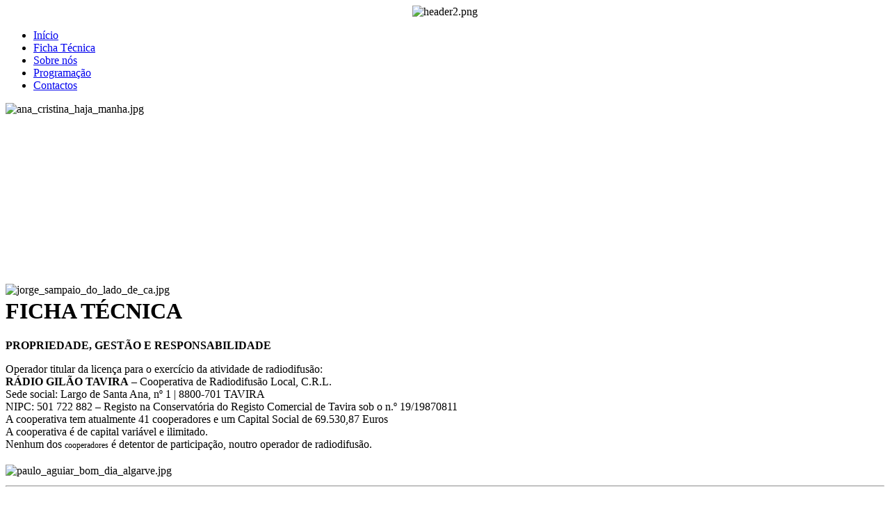

--- FILE ---
content_type: text/html; charset=utf-8
request_url: http://radiogilao.com/index.php/ficha-tecnica.html
body_size: 6855
content:
<!DOCTYPE html PUBLIC "-//W3C//DTD XHTML 1.0 Transitional//EN" "http://www.w3.org/TR/xhtml1/DTD/xhtml1-transitional.dtd">
<html xmlns="http://www.w3.org/1999/xhtml"
      xmlns:og="http://ogp.me/ns#"
      xmlns:fb="http://www.facebook.com/2008/fbml"  xml:lang="pt-pt" lang="pt-pt" >
<head>
<!--<meta http-equiv="X-UA-Compatible" content="IE=EmulateIE7" />-->
<meta name="google-site-verification" content="pVqsiZYlKWC2P88hLnIYgSMSMnv-2STx8SmG9f3WehA" />
  <base href="http://radiogilao.com/index.php/ficha-tecnica.html" />
  <meta http-equiv="content-type" content="text/html; charset=utf-8" />
  <meta name="robots" content="index, follow" />
  <meta name="keywords" content="rádio gilão, tavira, radio gilao, radio gilao online, gilao fm, gilao, radiogilao, gilao tavira, estações de radio, algarve, gilao online, emissao online, noticias de tavira, streaming de radio, radios na internet, radio local, radio pela internet gratis, radios online portugal, largo de santana, radio de tavira, radio tavira, radios online net, radio online, radio do sotavento, rio gilão, cabanas tavira, conceição tavira, santa luzia, santo estevao, luz tavira, cachopo, alcaria de cume, radios do algarve, radios sul de portugal, ciclismo tavira, ilha de tavira, radio local de tavira, frequencias 94.8FM e 98.4FM, para sintonizar navegando," />
  <meta name="title" content="FICHA TÉCNICA" />
  <meta name="description" content="PROPRIEDADE,  GESTÃO E RESPONSABILIDADE Operador titular da licença para o exercício da atividade de radiodifusão:RÁDIO GILÃO TAVIRA – Cooperativa" />
  <meta name="generator" content="CMS by Carlos Estevao" />
  <title>FICHA TÉCNICA | Rádio Gilão Tavira</title>
	<meta property="og:title" content="FICHA TÉCNICA | Rádio Gilão Tavira"/>
	<meta property="og:type" content="website"/>
	<meta property="og:url" content="http://radiogilao.com/index.php/ficha-tecnica.html"/>
	<meta property="og:image" content="http://radiogilao.com/images/rg_logo_fb_og_2.jpg" />
	<meta property="og:description" content="PROPRIEDADE,  GESTÃO E RESPONSABILIDADE Operador titular da licença para o exercício da atividade de radiodifusão:RÁDIO GILÃO TAVIRA – Cooperativa" />
	<meta property="og:site_name" content="Rádio Gilão Tavira" />
	
  <link href="/templates/radiogilao/favicon.ico" rel="shortcut icon" type="image/x-icon" />
  <link rel="stylesheet" href="http://www.radiogilao.com/modules/mod_megasimpleslider/css/layout.css" type="text/css" />
  <script type="text/javascript" src="/media/system/js/mootools.js"></script>
  <script type="text/javascript" src="/media/system/js/caption.js"></script>
  <script type="text/javascript" src="/templates/radiogilao/js/dropdown.js"></script>
  <script type="text/javascript" src="http://www.radiogilao.com/modules/mod_megasimpleslider/js/jquery.js"></script>
  <script type="text/javascript" src="http://www.radiogilao.com/modules/mod_megasimpleslider/js/jquerycycle.js"></script>
  <!-- Perfect Link with Article Images on Facebook -->
  <meta property="og:title" content="FICHA T&Eacute;CNICA"/>
  <meta property="og:type" content="article"/>
  <meta property="og:url" content="http://radiogilao.com/index.php/ficha-tecnica.html"/>
  <meta property="og:site_name" content=""/>

	<link href="/templates/radiogilao/css/layout.css" rel="stylesheet" type="text/css" />
	<link href="/templates/radiogilao/css/template.css" rel="stylesheet" type="text/css" />
	<link href="/templates/radiogilao/css/typography.css" rel="stylesheet" type="text/css" />
	<link href="/templates/radiogilao/css/customs.css" rel="stylesheet" type="text/css" />
	<link href="/templates/radiogilao/css/menu.css" rel="stylesheet" type="text/css" />

<!--[if IE 6]>
	<script type="text/javascript" language="javascript" src="/templates/radiogilao/js/DD_belatedPNG.js"></script>
			<script type="text/javascript" language="javascript">
				DD_belatedPNG.fix('a.logo');
	</script>
	<link href="/templates/radiogilao/css/ie6.css" rel="stylesheet" type="text/css" />
<![endif]-->

<!--[if IE 7]>
	<link href="/templates/radiogilao/css/ie7.css" rel="stylesheet" type="text/css" />
<![endif]-->

<!--[if IE 8]>
	<link href="/templates/radiogilao/css/ie8.css" rel="stylesheet" type="text/css" />
<![endif]-->


<script type="text/javascript">
					  var _gaq = _gaq || [];
					  
					  _gaq.push(['_setAccount', 'UA-28072439-1']);
						_gaq.push(['_trackPageview']);
					
					  (function() {
						var ga = document.createElement('script'); ga.type = 'text/javascript'; ga.async = true;
						ga.src = ('https:' == document.location.protocol ? 'https://ssl' : 'http://www') + '.google-analytics.com/ga.js';
						var s = document.getElementsByTagName('script')[0]; s.parentNode.insertBefore(ga, s);
					  })();
					</script>

</head>
<body id="mega_page">
	<div class="mega_body">
		<div class="mega_wrapper">
			<div class="mega_wrapper_i">
				<div class="mega_header">
					<div class="mega_header_w">
						<div class="mega_header_i">
							<div class="mega_logo_login">
								<div class="mega_logobox">
																												<a href="http://www.radiogilao.com/"  class="mega_logo"></a>
																	</div>
								<div class="mega_login">
									<div class="mega_login_i">
										<div align="center">
	<img src="/images/stories/header/header2.png" alt="header2.png" width="670" height="110" /></div>
									</div>
								</div>
							</div>
							<div class="mega_menu">
								<div id="top-nav">
									<ul class="menu"><li class="item1 level1 first"><a href="http://www.radiogilao.com/" class="level1 first"><span class="bg ">Início</span></a></li><li id="current" class="active item25 level1"><a href="/index.php/ficha-tecnica.html" class="level1"><span class="bg ">Ficha Técnica</span></a></li><li class="item2 level1"><a href="/index.php/sobre-nos.html" class="level1"><span class="bg ">Sobre nós</span></a></li><li class="item4 level1"><a href="/index.php/programacao.html" class="level1"><span class="bg ">Programação</span></a></li><li class="item8 level1 last"><a href="/index.php/contactos.html" class="level1 last"><span class="bg ">Contactos</span></a></li></ul>
								</div>
							</div>
						</div>
					</div>
				</div>
				<!-- MEGA MAIN BODY -->
				<div class="message_error"></div>
				<div class="mega_main_body">
					<div class="mega_main_body_i">
						<div class="mega_body_top"></div>
						<div class="mega_body_mid">
							<div class="mega_body_mid_i">
								<!-- Mega Left Column -->
								<div class="mega_left_col">
									<div class="mega_left_col_i">
																				<div class="mega_slideshow">
											<div class="mega_slideshow_i">
													<div class="megamodule module">
		<div class="mega_rounded">
			<div class="megaround_left_top"></div>
			<div class="megaround_right_top"></div>
			<div class="megaround_mid">
				<div class="megaround_mid_i">
										<div class="megamodules_i clearfix">
						<div class="megawrapscroller" style="width: 625px">
	<div class="megascrollable" style="width:625px; height: 260px">
	   <div class="items" style="width:625px; height: 260px" >
					<div class="img" style="width:625px; height: 260px" >
				<img src="/images/stories/simpleslider//ana_cristina_haja_manha.jpg" alt="ana_cristina_haja_manha.jpg"  />			</div>
					<div class="img" style="width:625px; height: 260px" >
				<img src="/images/stories/simpleslider//jorge_sampaio_do_lado_de_ca.jpg" alt="jorge_sampaio_do_lado_de_ca.jpg"  />			</div>
					<div class="img" style="width:625px; height: 260px" >
				<img src="/images/stories/simpleslider//paulo_aguiar_bom_dia_algarve.jpg" alt="paulo_aguiar_bom_dia_algarve.jpg"  />			</div>
			    </div>
	    <div id="megaslidenav">
	    	<div class="left_megaslider"></div>
	    	<div class="right_megaslider"></div>
	    </div>
	</div>
</div>
<script type="text/javascript" charset="utf-8">
<!--
	var j = jQuery.noConflict();
	j(function(){
		 var slideshow = j('.items')
		 .after('<div id="megaslidenav">')
		 .cycle({ 
		     fx:     'fade', 
		     speed:  '300', 
		     timeout: 6000,
		     pager:  '#megaslidenav' 
		 });
		 j('#megaslidenav').prepend('<span id="pauseButton" class="pause">&nbsp;</span>');
		 j('#pauseButton').click(function() {
		     var obj = j(this);
		     if (obj.hasClass('pause')) {
		         obj.removeClass('pause').addClass('play');
		         slideshow.cycle('pause'); 
		     } else if (obj.hasClass('play')) {
		         obj.removeClass('play').addClass('pause');
		         slideshow.cycle('resume');
		     }
		 });
		// add style
		j('#megaslidenav').css({
			'position': 'absolute',
			'left': 2.0833333333333,
			'top': 235		});
	});
-->

</script>
					</div>
				</div>
			</div>
			<div class="megaround_left_bot"></div>
			<div class="megaround_right_bot"></div>
		</div>
	</div>

											</div>
										</div>
																																								<div class="mega_fp ">
											<div class="mega_rounded">
												<div class="megaround_left_top"></div>
												<div class="megaround_right_top"></div>
												<div class="megaround_mid">
													
<div class="joomla ">
	
	<div class="article">
	
				
				<div class="headline">
		
						<h1 class="title">
									FICHA TÉCNICA							</h1>
						<div class="icons">
						
							
							
							
					
						</div>
		</div>
				<div class="content_area">
							
				
				
		<p><strong>PROPRIEDADE, GESTÃO E RESPONSABILIDADE</strong></p>
<p>Operador titular da licença para o exercício da atividade de radiodifusão:<br /><strong>RÁDIO GILÃO TAVIRA</strong> – Cooperativa de Radiodifusão Local, C.R.L.<br />Sede social: Largo de Santa Ana, nº 1 | 8800-701 TAVIRA<br />NIPC: 501 722 882 – Registo na Conservatória do Registo Comercial de Tavira sob o n.º 19/19870811<br />A cooperativa tem atualmente 41 cooperadores e um Capital Social de 69.530,87 Euros<br />A cooperativa é de capital variável e ilimitado.<br />Nenhum dos <span style="font-size: 12.16px;">cooperadores</span> é detentor de participação, noutro operador de radiodifusão.</p>
<p> </p>
<hr />
<p> </p>
<p><strong>ÓRGÃOS SOCIAIS<br /></strong>Quadriénio 2025-2028<br /><em>Eleitos em Assembleia-geral realizada no dia 05-02-2025</em></p>
<p><strong>ASSEMBLEIA GERAL<br /></strong>Presidente: Luís Rosa Palmeira<br />Vice-Presidente: José Gregório Fernandes Gonçalves<br />Secretário: Armindo Jorge Ribeiro Vida Leal Nunes<br />Suplente: António Manuel Carvalho Bispo</p>
<p><strong>DIRECÇÃO<br /></strong>Presidente: Sérgio Miguel Rodrigues Viana Baptista<br />Secretário: Carlos Alberto Custódio Estêvão<br />Tesoureiro: João Leonardo Trindade de Jesus<br />Suplente: Humberto de Jesus Lopes Puga<br />Suplente: Luís Manuel Nascimento Pisco Bento</p>
<p><strong>CONSELHO FISCAL<br /></strong>Presidente: Luciano Estanislau da Encarnação Baptista<br />Secretário: João Estêvão Gonçalves<br />Relator: Ana Cristina Martins Guerreiro de Horta<br />Suplente: Jorge Manuel Barradas Faleiro</p>
<p> </p>
<hr />
<p> </p>
<p><strong>ESTATUTO EDITORIAL</strong></p>
<p style="text-align: justify;"><strong>1</strong> - A Rádio Gilão, Cooperativa de Radiodifusão, C.R.L., destina-se a promover a divulgação da informação de acontecimentos e eventos no concelho de Tavira.</p>
<p style="text-align: justify;"><strong>2</strong> - A Rádio Gilão, procurará defender e divulgar a cultura local, com o objetivo de diluir choques, entre os diferentes núcleos populacionais.</p>
<p style="text-align: justify;"><strong>3</strong> - A Rádio Gilão, pautará sempre as suas emissões pelas correntes de opinião da população do concelho, privilegiando o contacto direto com o ouvinte, e procurando ir de encontro aos seus gostos.</p>
<p style="text-align: justify;"><strong>4</strong> - A Rádio Gilão, é uma Rádio de Conteúdo Generalista e orientar-se-á pelo respeito do pluralismo das ideias políticas, possibilitando a expressão e confronto das diversas correntes de opinião, garantindo o rigor e a objetividade da informação e o respeito pelos direitos dos ouvintes, a ética profissional e, nos casos aplicáveis, os princípios deontológicos do jornalismo.</p>
<p style="text-align: justify;"><strong>5</strong> - A Rádio Gilão, manterá sempre isenção total face a partidos ou associações politicas, organizações sindicais, patronais e profissionais, assim como órgãos ou organismos, da administração, Segurança e Defesa.</p>
<p style="text-align: justify;"><strong>6</strong> - A Rádio Gilão, garantirá que os pontos anteriores se rejam no seu exercício, pelos princípios de ética e deontologia, bem como, a boa fé dos seus ouvintes.</p>
<p style="text-align: justify;"> </p>
<hr />
<p> </p>
<p style="text-align: justify;"><strong>Objetivos de Princípio<br /></strong>Rádio de música e palavra, dirigida às populações influenciadas pela cobertura radioelétrica, com especial destaque para todo o concelho de Tavira. Contribuir para o desenvolvimento sociocultural da região.</p>
<p style="text-align: justify;"><strong>Auditório Alvo<br /></strong>Ouvintes de ambos os sexos, com idades compreendidas entre os 25 e os 60 anos, de várias classes sociais.</p>
<p style="text-align: justify;"><strong>Estilo da Estação:<br /></strong>Rádio de proximidade generalista.</p>
<p style="text-align: justify;"><strong>Programação<br /></strong>24 horas</p>
<p style="text-align: justify;"><strong>Cobertura radioelétrica</strong><br />Toda a região do Algarve</p>
<p style="text-align: justify;"><strong>Especificações técnicas da emissão</strong><br />Frequência: 94.8 Mhz (Tavira - Algarve)<br />Frequência: 98.4 Mhz (Tavira - microcobertura)<br />RDS: GILAO FM</p>
<p style="text-align: justify;"><strong>Redação e estúdios</strong><br />Largo de Santa Ana, nº 1 | 8800-000 TAVIRA<br />Telefone +351 281 320 240 | Fax +351 281 325 523 | Email: 
 <script language='JavaScript' type='text/javascript'>
 <!--
 var prefix = 'm&#97;&#105;lt&#111;:';
 var suffix = '';
 var attribs = '';
 var path = 'hr' + 'ef' + '=';
 var addy63868 = 'r&#97;d&#105;&#111;g&#105;l&#97;&#111;' + '&#64;';
 addy63868 = addy63868 + 'n&#101;t' + '&#46;' + 'v&#111;d&#97;f&#111;n&#101;' + '&#46;' + 'pt';
 document.write( '<a ' + path + '\'' + prefix + addy63868 + suffix + '\'' + attribs + '>' );
 document.write( addy63868 );
 document.write( '<\/a>' );
 //-->
 </script><script language='JavaScript' type='text/javascript'>
 <!--
 document.write( '<span style=\'display: none;\'>' );
 //-->
 </script>Este endereço de e-mail está protegido de spam bots, pelo que necessita do Javascript ativado para o visualizar
 <script language='JavaScript' type='text/javascript'>
 <!--
 document.write( '</' );
 document.write( 'span>' );
 //-->
 </script></p>
<p style="text-align: justify;"><strong>Redação/Informação<br /></strong>Ana Cristina Horta (Jornalista)</p>
<p style="text-align: justify;"><strong>Produção/Emissão<br /></strong>Sérgio Miguel Baptista (Técnico)</p>
<p style="text-align: justify;"><strong>Engenharia<br /></strong>Miguel Rio (Sitemaster)</p>
<p style="text-align: justify;"> </p>		
				</div>
	</div>
	
</div>
												</div>
												<div class="megaround_left_bot"></div>
												<div class="megaround_right_bot"></div>
											</div>
										</div>
																			</div>
								</div>
								<!-- End -->
								<!-- Mega Right Column -->
								<div class="mega_right_col">
									<div class="mega_right_col_i">
																				<div class="mega_booking">
											<div class="mega_booking_i">
													<div class="megamodule module">
		<div class="mega_rounded">
			<div class="megaround_left_top"></div>
			<div class="megaround_right_top"></div>
			<div class="megaround_mid">
				<div class="megaround_mid_i">
											<h3><span class="title">Emissão em Directo (player 1)</span></h3>
										<div class="megamodules_i clearfix">
						<p><a onclick="window.open('/modules/mod_audio/audiotest.html','Janela','toolbar=no,location=no,directories=no,status=no,menubar=no,scrollbars=no,resizable=no,width=335,height=240,left=10,top=10'); return false;"><img src="/images/stories/icons/emissao_online.jpg" border="0" width="298" height="184" /></a></p>					</div>
				</div>
			</div>
			<div class="megaround_left_bot"></div>
			<div class="megaround_right_bot"></div>
		</div>
	</div>
	<div class="megamodule module">
		<div class="mega_rounded">
			<div class="megaround_left_top"></div>
			<div class="megaround_right_top"></div>
			<div class="megaround_mid">
				<div class="megaround_mid_i">
											<h3><span class="title">Emissão em Directo (player 2)</span></h3>
										<div class="megamodules_i clearfix">
						<p><a onclick="window.open('https://www.radios.pt/?page_id=819&amp;id=715','Player','status=0,toolbar=0,width=335, height=240'); return false;"><img src="/images/stories/icons/bt_emissao_online.jpg" border="0" width="298" height="50" /></a></p>					</div>
				</div>
			</div>
			<div class="megaround_left_bot"></div>
			<div class="megaround_right_bot"></div>
		</div>
	</div>

											</div>
										</div>
																														<div class="mega_search">
											<div class="mega_search_i">
												<form action="index.php" method="post">
	<div class="search">
		<div class="search_i">
			<div class="search_input"><input name="searchword" id="mod_search_searchword" maxlength="20" alt="Pesquisar" class="inputbox" type="text" size="20" value="Pesquisar..."  onblur="if(this.value=='') this.value='Pesquisar...';" onfocus="if(this.value=='Pesquisar...') this.value='';" /><input type="submit" value="Pesquisar" class="button" onclick="this.form.searchword.focus();"/></div>		</div>	
	</div>
	<input type="hidden" name="task"   value="search" />
	<input type="hidden" name="option" value="com_search" />
	<input type="hidden" name="Itemid" value="25" />
</form>
											</div>
										</div>
																																								<div class="mega_videos">
											<div class="mega_videos_i">
													<div class="megamodule module">
		<div class="mega_rounded">
			<div class="megaround_left_top"></div>
			<div class="megaround_right_top"></div>
			<div class="megaround_mid">
				<div class="megaround_mid_i">
										<div class="megamodules_i clearfix">
						<p><a href="http://www.facebook.com/pages/Rádio-Gilão/183622488344173" target="_blank" title="Rádio Gilão no Facebook"><img src="/images/stories/icons/facebookradiogilao.jpg" border="0" alt="Facebook Rádio Gilão" /></a></p>					</div>
				</div>
			</div>
			<div class="megaround_left_bot"></div>
			<div class="megaround_right_bot"></div>
		</div>
	</div>
	<div class="megamodule module">
		<div class="mega_rounded">
			<div class="megaround_left_top"></div>
			<div class="megaround_right_top"></div>
			<div class="megaround_mid">
				<div class="megaround_mid_i">
										<div class="megamodules_i clearfix">
						<script src="http://connect.facebook.net/pt_PT/all.js#xfbml=1"></script><fb:like-box href="http://www.facebook.com/pages/Rádio-Gilão/183622488344173" width="300" show_faces="yes" stream="yes" header="no"></fb:like-box>

					</div>
				</div>
			</div>
			<div class="megaround_left_bot"></div>
			<div class="megaround_right_bot"></div>
		</div>
	</div>

											</div>
										</div>
										                      																				<div class="mega_rightmod_adver">
										  									  <div class="mega_right_adver">
												<p><img src="/images/stories/radio/pub_noticias.jpg" border="0" /></p>
											</div>
																																	<div class="mega_right_mods">
													<div class="megamodule module">
		<div class="mega_rounded">
			<div class="megaround_left_top"></div>
			<div class="megaround_right_top"></div>
			<div class="megaround_mid">
				<div class="megaround_mid_i">
										<div class="megamodules_i clearfix">
						<div id="cont_35ac4fec0bda32807fb75007e74935d3"><span id="h_35ac4fec0bda32807fb75007e74935d3"><a id="a_35ac4fec0bda32807fb75007e74935d3" href="http://www.tempo.pt/tavira.htm" target="_blank" style="color:#000000;font-family:Verdana;font-size:14px;">TEMPO PARA TAVIRA</a></span>
<script src="http://www.tempo.pt/wid_loader/35ac4fec0bda32807fb75007e74935d3" type="text/javascript"></script>
</div>					</div>
				</div>
			</div>
			<div class="megaround_left_bot"></div>
			<div class="megaround_right_bot"></div>
		</div>
	</div>

											</div>
											                                                                                        										</div>
									  									</div>
								</div>
								<!-- End -->
								<!-- BOTTOM MODULES START HERE -->
					            					            					            <div class="mega_bots" id="mega_bots">
					                <div class="mega_bots_i" id="mega_bots_i">
					                  					                  <div class="botbox botbox1 firstbox" style="width: 33%;">
					                        	<div class="megaclassbox_1 module">
		<div class="megaclassbox_2">
			<div class="megaclassbox_3">
				<div class="megaclassbox_4">
					<div class="megaclassbox_i">
													<h3><span class="title">Neste sítio</span></h3>
												<div class="megamodulesbox_i clearfix">
							<ul class="menu"><li class="item24 level1 first"><a href="/index.php/ficha-tecnica.html" class="level1 first"><span class="bg ">Ficha Técnica</span></a></li><li class="item10 level1"><a href="/index.php/sobre-nos.html" class="level1"><span class="bg ">Sobre nós</span></a></li><li class="item12 level1"><a href="/index.php/programacao.html" class="level1"><span class="bg ">Programação</span></a></li><li class="item16 level1 last"><a href="/index.php/contactos.html" class="level1 last"><span class="bg ">Contactos</span></a></li></ul>						</div>
					</div>	
				</div>
			</div>
		</div>
	</div>

					                  </div>
					                  					                  					                  					                  <div class="botbox botbox3 midbox" style="width: 33%;">
					                        	<div class="megaclassbox_1 module">
		<div class="megaclassbox_2">
			<div class="megaclassbox_3">
				<div class="megaclassbox_4">
					<div class="megaclassbox_i">
													<h3><span class="title">Contacte-nos</span></h3>
												<div class="megamodulesbox_i clearfix">
							<p>Largo de Santa Ana nº 1 - Tavira</p>
<p> </p>
<p>8800-701 TAVIRA</p>
<p> </p>
<p>Tel: +351 281 320 240</p>
<p> </p>
<p>Fax: +351 281 325 523</p>
<p> </p>
<p>Email: <a href="mailto:radiogilao@net.vodafone.pt">radiogilao@net.vodafone.pt</a></p>						</div>
					</div>	
				</div>
			</div>
		</div>
	</div>

					                  </div>
					                  					                  					                  <div class="botbox botbox4 lastbox" style="width: 33%;">
					                        	<div class="megaclassbox_1 module">
		<div class="megaclassbox_2">
			<div class="megaclassbox_3">
				<div class="megaclassbox_4">
					<div class="megaclassbox_i">
													<h3><span class="title">Siga-nos</span></h3>
												<div class="megamodulesbox_i clearfix">
							<table border="0">
<tbody>
<tr>
<td valign="top"><a href="http://www.facebook.com/pages/Rádio-Gilão/183622488344173" target="_blank"><img src="/images/stories/icons/facebook.png" border="0" alt="facebook" title="facebook" width="48" height="48" style="border: 0px none;" /></a></td>
<td width="10"> </td>
<td valign="top"><a href="https://twitter.com/RadioGilao" target="_blank"><img src="/images/stories/icons/twitter.png" border="0" alt="twitter" title="twitter" width="48" height="48" style="border: 0px none;" /></a></td>
<td width="10"> </td>
<td valign="top"><a href="https://www.instagram.com/radio_gilao/" target="_blank"><img src="/images/stories/icons/instagram.png" border="0" alt="instagram" title="instagram" style="border: 0px none;" /></a></td>
</tr>
</tbody>
</table>
<table border="0">
<tbody>
<tr>
<td valign="top"><a href="http://www.youtube.com/channel/UCSa55N1XrvQBAAmrrqFdzhg" target="_blank"><img src="/images/stories/icons/youtube.png" border="0" alt="youtube" title="youtube" width="48" height="48" style="border: 0px none;" /></a><a href="/?format=feed&amp;type=rss" target="_blank"></a></td>
<td width="10"> </td>
<td valign="top"><a href="https://www.linkedin.com/in/r%C3%A1dio-gil%C3%A3o-tavira-b9a34577/" target="_blank"><img src="/images/stories/icons/linkedin.png" border="0" alt="linkedin" title="linkedin" style="border: 0px none;" /></a></td>
<td width="10"> </td>
<td valign="top">
<p> <img src="/images/stories/icons/googleplus.png" border="0" alt="googleplus" title="googleplus" width="48" height="48" /></p>
</td>
</tr>
</tbody>
</table>						</div>
					</div>	
				</div>
			</div>
		</div>
	</div>

					                  </div>
					                  					                </div> 
					            </div>
					            					            <!-- END -->
								<div class="mega_footer">
									<div class="mega_footer_i">
										<div class="mega_copyright">
											<p><small><span style="color: #ffffff;">Copyright © 2012 - 2025 | Rádio Gilão Tavira | Todos os direitos reservados. Desenvolvido por</span> <span style="color: #ffffff;">Carlos Estêvão.</span> Sítio web optimizado 1024x768 - Internet Explorer 7 ou superior - Firefox 3 ou superior</small></p>
										</div>
									</div>
								</div>
							</div>
						</div>
						<div class="mega_body_bot"></div>
					</div>
				</div>
				<!-- END -->
			</div>
		</div>
	</div>
</body>
</html>

--- FILE ---
content_type: text/html; charset=UTF-8
request_url: https://www.tempo.pt/getwid/35ac4fec0bda32807fb75007e74935d3
body_size: 1127
content:
<!DOCTYPE html><html><head><meta content="text/html; charset=UTF-8" http-equiv="Content-Type"/><meta content=pt-PT name="lang"/><title>Tempo em Tavira p-8 i-3</title><meta content="noindex, follow" name="robots" /><meta content="no-cache" http-equiv="Cache-Control" /><style>img { border: none; }body#BwG {margin: 0;padding: 0;font-family: Arial, Helvetica, serif;}.wP8 .titleA { display: none; }.wP8:hover .titleA { display: block; position: absolute; top: 32px; left: -36px; z-index: 2; width: 80px; padding: 0; text-align: center; transform: rotate(-90deg);}</style></head><body id="BwG" style="background-color:transparent;"><div id="father"><table class="widget wP8" id="webwid" style="max-width:170px;margin:0 auto;padding:0;color:#000000;"><tr><td align="center" style="width:170px;"><table class="fondo" width="100%"><tr><td align="center" style="font-family:Verdana;font-size:24px;"><b style="color:#FF0000;">17°</b><br><b style="color:#0000FF;">9°</b></td><td colspan="2" align="center"><img src="https://www.tempo.pt/img/widget/g/3/g6.png" alt="Nublado com aguaceiros" /></td></tr><tr><td align="center" style="color:#000000;font-family:Verdana;font-size:13px;font-weight:bold;">Segunda</td><td class="fondo" align="center" style="font-family:Verdana;font-size:13px;padding:0px;width:50px;"><b style="color:#FF0000;">17°</b>&nbsp;&nbsp;<b style="color:#0000FF;">14°</b></td><td align="center"><img src="https://www.tempo.pt/img/widget/g/3/pq6.png" alt="Nublado com aguaceiros" /></td></tr><tr><td align="center" style="color:#000000;font-family:Verdana;font-size:13px;font-weight:bold;">Terça</td><td class="fondo" align="center" style="font-family:Verdana;font-size:13px;padding:0px;width:50px;"><b style="color:#FF0000;">16°</b>&nbsp;&nbsp;<b style="color:#0000FF;">11°</b></td><td align="center"><img src="https://www.tempo.pt/img/widget/g/3/pq9.png" alt="Nublado e pancadas de chuva" /></td></tr><tr><td align="center" style="color:#000000;font-family:Verdana;font-size:13px;font-weight:bold;">Quarta</td><td class="fondo" align="center" style="font-family:Verdana;font-size:13px;padding:0px;width:50px;"><b style="color:#FF0000;">17°</b>&nbsp;&nbsp;<b style="color:#0000FF;">11°</b></td><td align="center"><img src="https://www.tempo.pt/img/widget/g/3/pq7.png" alt="Aguaceiros" /></td></tr><tr><td align="center" style="color:#000000;font-family:Verdana;font-size:13px;font-weight:bold;">Quinta</td><td class="fondo" align="center" style="font-family:Verdana;font-size:13px;padding:0px;width:50px;"><b style="color:#FF0000;">18°</b>&nbsp;&nbsp;<b style="color:#0000FF;">14°</b></td><td align="center"><img src="https://www.tempo.pt/img/widget/g/3/pq7.png" alt="Aguaceiros" /></td></tr><tr><td colspan="3" style="font-size:9px;text-align:right;padding-right:5px;padding-top:5px;"><svg xmlns="http://www.w3.org/2000/svg" width="74" height="9" viewBox="0 0 200 23"><g fill="#009EE2" fill-rule="evenodd"><path d="M143.3 8.2c0-1.8-1.3-2.7-3.4-2.7h-4.2V11h4.2c2.2 0 3.4-1 3.4-2.7zm7.2 14.8h-7.4l-4.6-7h-2.8v7h-6.4V0h11c3.4 0 5.9 1 7.4 2.5 1.4 1.3 2 3 2 5.4 0 3.5-1.8 5.9-4.7 7l5.5 8.1zm43-11.5c0-3.7-2.6-5.8-6.4-5.8h-2.6v11.6h2.6c3.8 0 6.4-2 6.4-5.8zm6.5 0c0 6.6-4.8 11.5-13.1 11.5h-8.7V0h8.8c8.2 0 13 4.7 13 11.4zm-39 2.4h11V9h-11V5.4H173V0h-18.5v23h18.7v-5.4h-12.4v-3.7zM12.1 9L6.7 0H0v23h6.2V9.9l6 8.9 5.9-9V23h6.3V0h-6.7l-5.5 8.9zm40.2-3.3h7V23h6.3V5.6h6.9V0H52.4v5.6zm31 8.3h11V9h-11V5.4h12.1V0H77v23h18.7v-5.4H83.3v-3.7zm-47 3.7h12.4V23H30.2V0h18.4v5.4H36.5V9h11v5h-11v3.7z"/><path d="M118.4 20.4l3.9 1-1.2-4a15 15 0 0 1-2.7 3z"/><path d="M111.5 23a11.5 11.5 0 1 1 0-23 11.5 11.5 0 0 1 0 23zm7-11.6l-.7-1.4 1-1.3-1.5-.8.2-1.6h-1.7l-.6-1.5-1.5.8-1.3-1-.8 1.5-1.6-.2v1c1.2.3 2.1 1 2.7 2.1 1 0 1.8.5 2.4 1.2 1 .1 2 .7 2.6 1.5l.9-.3zm-3.7 4.5c1.1 0 2-1 2-2 0-1.8-1-2.1-2-2.1h-.6l-.3-.6c-.3-.4-.7-.6-1.3-.6-.3 0-.6 0-1 .2v-.4a2.8 2.8 0 0 0-2.9-2.2h-.2a2.7 2.7 0 0 0-2.5 2.6v.4a1 1 0 0 0-.4 0c-1 .3-1.8 1.3-1.8 2.4 0 1.2 1.2 2.2 2.4 2.3h8.6z"/></g></svg><u style="padding-left:3px;"><a href="https://www.tempo.pt/tavira.htm?utm_source=widget&utm_medium=referral" title="Tempo em Tavira" target="_blank" style="padding-left: 2px;">+info</a></u></td></tr><tr><td colspan="3" style="font-size:9px;font-weight: 500;"><span class="titleA">tempo.pt</span></td></tr></table></td></tr></table></div></body></html>

--- FILE ---
content_type: application/javascript
request_url: http://www.tempo.pt/wid_loader/35ac4fec0bda32807fb75007e74935d3
body_size: 251
content:
(function(w) {var d = w.document;var c = d.getElementById("cont_35ac4fec0bda32807fb75007e74935d3");var ln = d.getElementById("h_35ac4fec0bda32807fb75007e74935d3");var a = d.getElementById("a_35ac4fec0bda32807fb75007e74935d3");var l2 = d.getElementById("h2_35ac4fec0bda32807fb75007e74935d3");if (l2) l2.style.cssText = "font-weight:normal;display:inline;";if (c && ln) {c.style.cssText = "text-align:center; width:170px; color:#000000; background-color:transparent; border:1px solid transparent;";ln.style.cssText = "font-family:Verdana;font-size:14px; height:19px; text-align:center; cursor:pointer; text-decoration:underline";var e = d.createElement("iframe");e.style.cssText = "width:170px; color:#000000; height:222px;";e.id = "35ac4fec0bda32807fb75007e74935d3";e.src='https://www.tempo.pt/getwid/35ac4fec0bda32807fb75007e74935d3';e.frameBorder = 0;e.scrolling = "no";e.name = "flipe";e.allowTransparency = true;e.style.height = "222px";c.appendChild(e);}})(window);